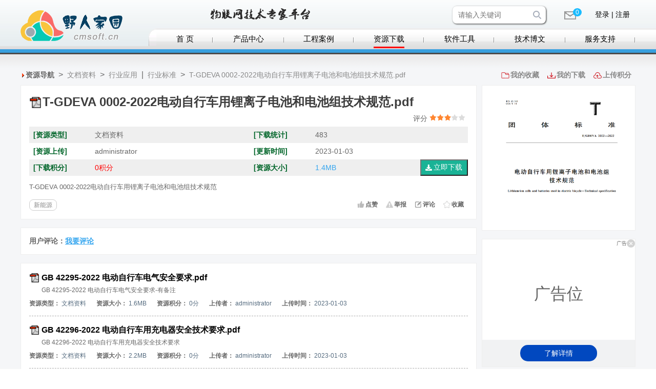

--- FILE ---
content_type: text/html;charset=UTF-8
request_url: http://www.cmsoft.cn/resource/15.html
body_size: 3693
content:
<!DOCTYPE html><HTML>
<HEAD>	
<META http-equiv=Content-Type content="text/html; charset=utf-8">
<META http-equiv="Keywords" content="野人家园,DTU,WIFI,GPRS,NBIOT,3G,4G,WIFI,TCP,UDP,485,串口服务器,蓝牙模块,嵌入式终端,通信模块,透传模块,网络调试助手,串口调试助手,铭心网络,云想物联">
<META http-equiv="Description" content="南京云想物联网科技有限公司（野人家园）Nanjing Yunxiang IoT Technology Co., Ltd，致力于移动互联网、物联网技术领域。凭借专业的本地化团队和十多年软硬件/平台一体化开发经验，通过“软/硬件产品+定制服务”的业务模式，全方位满足客户需求，为客户的持续发展打造合身的业务系统，提供强有力的信息化技术支撑。">
<link href="/static/css/cmsoft.css" rel="stylesheet" type="text/css">
<script type="text/javascript" src="/static/js/cmisc.js"></script>
<title>T-GDEVA 0002-2022电动自行车用锂离子电池和电池组技术规范.pdf-文档资料-野人家园</title>
</HEAD>
<body>
<div class="page_header">
  <div></div><div></div><div></div><div><script type="text/javascript" src="/static/js/cmsoft.js"></script><ul class="topmenu">      
       <li><a href="/">首 页</a></li>
       <li><a href="/#product_center">产品中心</a></li>
       <li><a href="/solution.html">工程案例</a></li>
       <li><a href="/resource/">资源下载</a></li>
       <li><a href="/software.html">软件工具</a></li>
       <li><a href="/resource/sort/2">技术博文</a></li>
       <li class="dropdown_support">
         <a href="/user/">服务支持</a>
         <div class="support_items">
           <a href="/feedback.html">递交工单</a>
           <a href="/contactus.html">联系我们</a>
           <a href="/aboutus.html">关于我们</a>
         </div>
       </li>
    </ul>		
  </div>	
  <div></div>
</div>
<link href="/static/css/resinfo.css" rel="stylesheet" type="text/css">
<div class="page_client">
<div class="resinfo-sortnav"><img src="/static/images/star.gif" width="10" height="10" align="absMiddle"/><strong>资源导航</strong>&gt;<a href="/resource/sort/3">文档资料</a>&gt;<a href="/resource/sort/1120">行业应用</a>|<a href="/resource/sort/4656">行业标准</a>&gt;<a>T-GDEVA 0002-2022电动自行车用锂离子电池和电池组技术规范.pdf</a>  <div><a href="/user/#myfav">我的收藏</a><a href="/user/#mydowns">我的下载</a><a href="#">上传积分</a></div>
</div> 

<div class="client_frame_top clearfix">
  <div class="client_frame_left">
  <div class="white_board">
    <div class="resinfo-caption">
      <h1 style="background-image:url(/static/icons/filetype/pdf.gif)">T-GDEVA 0002-2022电动自行车用锂离子电池和电池组技术规范.pdf</h1><span>评分 <img src="/static/images/star3.png"></span>
    </div><div class="resinfo-tbl">
  <div class="resinfo-tbl-row"><div>[资源类型]</div><div>文档资料</div><div>[下载统计]</div><div>483</div></div>
  <div class="resinfo-tbl-row">
    <div>[资源上传]</div>
      <div>administrator</div>
      <div>[更新时间]</div>
      <div>2023-01-03</div>
    </div>
    <div class="resinfo-tbl-row">
      <div>[下载积分]</div><div style="color:#FF0000">0积分</div>
      <div>[资源大小]</div><div style="color:#33A5EF">1.4MB<input type="button" value="立即下载" class="resinfo-btndownload" onclick="res_download(this,0)"></div>
    </div>
  </div><!--end of table:resinfo-tbl-->      
    <div class="resinfo-descript">T-GDEVA 0002-2022电动自行车用锂离子电池和电池组技术规范</div>  
    <ul class="resinfo-tailer"><li><a href="/resource/sort/8/新能源">新能源</a></li>      <li class="resinfo-collect"><span id="thumbsup" class="thumbsup">点赞</span><span id="accusation" class="accusation">举报</span><span class="comment-icon" id="comment1">评论</span><span id="collection" class="collection">收藏</span></li>
    </ul>
  </div><!-- end of resinfo white_board-->

  <div class="usrmark white_board"><!-- user remark -->
    <div class="usrmark-title"><strong>用户评论：</strong><strong id="comment2">我要评论</strong></div>  </div> <!-- end of user remark --> 
 
  <!-- recommend-list -->
  <div class="white_board" style="margin-top:16px;"><a href="/resource/20.html" class="resource_title" style="background-image:url(/static/icons/filetype/pdf.gif);">GB 42295-2022 电动自行车电气安全要求.pdf</a>
        <div class="resource_abstract">GB 42295-2022 电动自行车电气安全要求-有备注</div>
        <div class="resource_infobar">资源类型：<span>文档资料</span>资源大小：<span>1.6MB</span>资源积分：<span>0分</span>上传者：<span>administrator</span>上传时间：<span>2023-01-03</span></div><a href="/resource/51.html" class="resource_title" style="background-image:url(/static/icons/filetype/pdf.gif);">GB 42296-2022 电动自行车用充电器安全技术要求.pdf</a>
        <div class="resource_abstract">GB 42296-2022 电动自行车用充电器安全技术要求</div>
        <div class="resource_infobar">资源类型：<span>文档资料</span>资源大小：<span>2.2MB</span>资源积分：<span>0分</span>上传者：<span>administrator</span>上传时间：<span>2023-01-03</span></div><a href="/resource/248.html" class="resource_title" style="background-image:url(/static/icons/filetype/pdf.gif);">交通部JT/T808 2013标准协议.pdf</a>
        <div class="resource_abstract">JT/T808 2013 《道路运输车辆卫星定位系统 终端通讯协议及数据格式》
本规范是对JT/T 808-2011的补充和完善，与JT/T 808-2011 相比，除编辑性修改外主要技术变化如下：
——修改了通信连接中5.2“连接的维持”的描述；
——修改了协议分类中7.8.1“采集驾驶员身份信息数据”的流程描述；
——增加了协议分类中7.12“分包消息”的流程描述；
——修改了数据格式中，原8.4 终端注册、8.8 设置终端参数、8.12 位置信息汇报、8.23 文本信
息下发、8.28 设置圆形区域、8.36 行驶记录数据采集命令、8.37 行驶记录数据上传、8.38 行驶记录参
数下传命令、8.40 驾驶员身份信息采集上报、8.41 多媒体事件信息上传、8.42 多媒体数据上传、8.43
多媒体数据上传应答、8.46 存储多媒体数据检索应答、8.49 数据下行透传、8.50 数据上行透传等章节
的内容。</div>
        <div class="resource_infobar">资源类型：<span>文档资料</span>资源大小：<span>434KB</span>资源积分：<span>0分</span>上传者：<span>administrator</span>上传时间：<span>2018-08-01</span></div><a href="/resource/246.html" class="resource_title" style="background-image:url(/static/icons/filetype/pdf.gif);">交通部JT/T808 2019标准协议.pdf</a>
        <div class="resource_abstract">JT/T 808- 2019道路运输车辆卫星定位系统终端通信协议及数据格式1范围本标准规定了道路运输车辆卫星定位系统车载终端与监管/监控平台之间的通信协议与数据格式，包括协议基础、通信连接、消息处理、协议分类与要求及数据格式。本标准适用于道路运输车辆卫星定位系统车载终端和监管/监控平台之间的通信。2规范性引用文件下列文件对于本文件的应用是必不可少的。凡是注日期的引用文件,仅往日期的版本适用于本文件。凡是不注8期的引用文件,其最新版本(包括所有的修改单)适用于本文件。GB/T 2260中华人民共和国行政区划代码CB/T 19056 汽车行驶记录仪JT/T 697.7- -2014交通信息 基础数据元第7部分:道路运输信息基础数据元JI/T 794道路运输车辆卫星定位系统车载终端技术要求</div>
        <div class="resource_infobar">资源类型：<span>文档资料</span>资源大小：<span>3.2MB</span>资源积分：<span>0分</span>上传者：<span>administrator</span>上传时间：<span>2018-08-01</span></div><a href="/resource/257.html" class="resource_title" style="background-image:url(/static/icons/filetype/pdf.gif);">苏标-道路运输车辆主动安全智能防控系统通讯协议规范.pdf</a>
        <div class="resource_abstract">本协议是对 JT/T 808-2013 《道路运输车辆卫星定位系统  北斗兼容车载终端通讯协议技术规范》 的补充和扩展，规定了主动安全智能防控系统车载终端(以下简称终端)与监管/监控平台(以下简称平台)之间、车载终端与外设之间的通信协议，包括协议基础、消息定义及数据格式。</div>
        <div class="resource_infobar">资源类型：<span>文档资料</span>资源大小：<span>478KB</span>资源积分：<span>0分</span>上传者：<span>administrator</span>上传时间：<span>2015-08-01</span></div></div>  <!-- end of recommend-list -->   

  </div><!--end of client_frame_left-->
  <div class="client_frame_right">       <div class="white_board" style="text-align:center;margin-bottom:16px;"><img src="/uploadfiles/respic/00015.png" width="266">
       </div>     <div class="adv_box" style>
       <div>广告<a onclick="adv_close(this)"></a></div>
       <div style="font-size:32px;text-align:center;line-height:180px;">广告位</div>
       <div><a href="">了解详情</a></div>
     </div>
     <div class="adv_box" style="margin-bottom:0px;">
       <div>广告<a onclick="adv_close(this)"></a></div>
       <div style="font-size:32px;text-align:center;line-height:180px;">广告位</div>
       <div><a href="">了解详情</a></div>
     </div>
  </div><!--end of client_frame_right-->
</div>  
</div><div class="page_tailer">©版权所有: 南京云想物联网科技有限公司 &nbsp; <a href="http://beian.miit.gov.cn/">苏ICP备20013807号-1</a> &nbsp; &nbsp; <a href="/contactus.html">联系我们</a></div></body></html><script type="text/javascript" src="/static/js/resdetail.js"></script>


--- FILE ---
content_type: text/css
request_url: http://www.cmsoft.cn/static/css/cmsoft.css
body_size: 2817
content:
@charset "utf-8";

* {margin:0;padding:0;color:#666;font-family:"微软雅黑","新宋体",verdana,tahoma,helvetica;}
a {text-decoration:none;}
a:link    {color:#000000; text-decoration:none}
a:visited {color:#000000; text-decoration:none}
a:hover   {color:#FF0000; text-decoration:underline}

.input-text, .select{border:1px solid #e1e3f2;outline:0 none;height:24px;line-height:24px;color:#000;text-indent:5px;background:#f8f8f8;width:100px;}
.button {cursor:pointer;line-height:24px;height:24px;background:#fff;border:1px solid #778eae;border-radius:3px;color:#778eae;outline:0;padding:0 10px;text-align:center;}
.cancelbutton, .okbutton {cursor:pointer;line-height:24px;height:24px;text-align:center;background:#bababa;color:#fff;border:0px;padding:0px 20px;border-radius:3px;}
.okbutton {background:#ee7700;}

.bluebutton {cursor:pointer;line-height:24px;height:24px;background:#2c71b8;border:0px;border-radius:3px;color:#FFF;outline:0;padding:0 10px;text-align:center;}
.bluebutton:hover{background-color:#3ab;}

.exception {font-family:"open sans","Helvetica Neue",Helvetica,Arial,sans-serif;color:#676a6c;}
.exception h1 {font-size:170px;font-weight:100;margin-top:100px;margin-bottom:10px;text-align:center;}
.exception h3 {font-size:16px;font-weight:600;margin-top:5px;margin-bottom:10px;text-align:center;}
.exception h4 {font-size:13px;font-weight:400;color:#676a6c;text-align:center;}

.pagination {text-align:center;}
.pagination li{display:inline-block;margin:0 3px;height:24px;line-height:24px;font-size:14px;border:1px solid #ccc;}
.pagination li a{display:block;padding:0 10px;line-height:24px;font-size:14px;text-decoration:none;cursor:pointer;}
.pagination li:hover{border-color:#337AB7;}
.pagination .curpage{background-color:#337AB7;color:#FFF;padding:0 10px;}

/*********************************************************************************************/

.page_header {height:105px;min-width:1000px;display:flex;background:url(/static/images/header_bg.png) repeat-x;background-position:left bottom;}
.page_header>div:nth-child(1) {flex-grow:1;height:105px}
.page_header>div:nth-child(2) {flex:0 0 250px;height:105px;background:url(/static/images/head_logo.png) no-repeat;background-position:left 20px;}
.page_header>div:nth-child(3) {flex:0 0 15px;height:105px;background:url(/static/images/top_menu_left.png) no-repeat;background-position:left 55px;}
.page_header>div:nth-child(4) {flex:0 1 935px;height:105px;display:flex;flex-direction:column;}
.page_header>div:nth-child(5) {flex-grow:1;height:105px;background:url(/static/images/topbar_mid.png) repeat-x;background-position:left 55px;}

.page_client{min-width:1000px;padding:32px 0;background:#f5f6f8 url(/static/images/topbar_gray.png) repeat-x left top;box-sizing:border-box;-moz-box-sizing:border-box;}
.page_tailer {width:100%;min-width:1000px;height:60px;color:#dfdfdf;font-size:15px;padding-top:30px;text-align:center;background:#3B3B3B}
.page_tailer a{color:#dfdfdf;font-size:15px;}

.topmenu {display:flex;align-items:flex-start;width:100%;height:40px;background:url(/static/images/topbar_mid.png) repeat-x;list-style-type:none;}
.topmenu li{flex-grow:1;text-align:center;background:url(/static/images/mar.jpg) no-repeat right 18px;}
.topmenu a{font-size:15px;display:inline-block;vertical-align:top;padding-top:12px;height:24px;font-family:"微软雅黑";}
.topmenu a:hover {color: #FF6600;font-weight:bold;text-decoration:none;}

.topsearch {display:block;border:0px;width:180px;height:32px;background-color:#FFF;border:1px solid transparent;border-radius:8px;margin-top:12px;-moz-box-shadow:1px 1px 3px #333333;-webkit-box-shadow:1px 1px 3px #333333;box-shadow:1px 1px 3px #333333;}
.topsearch input {width:135px;height:32px;font-size:14px;border:0px;background-color:transparent;padding-left:10px;}
.topsearch button{float:right;cursor:pointer;border:0px;width:32px;height:32px;border-radius:0 8px 8px 0;background:url(/static/icons/search2.png) no-repeat center center;background-size:16px 16px;}
.topsearch button:hover{background-color:#E1E2E3;}
.topsearch:hover {border:1px solid #19BBFF;}
.topmenu-selected{border-bottom:3px solid red;}

.user-message {width:25px;height:16px;margin-left:35px;margin-top:22px;cursor:pointer;background:url("/static/images/letter.png") no-repeat left center;}
.user-message:hover{background-position:-25px center;}
.user-message label{position:relative;top:-8px;left:18px;display:inline-block;height:16px;line-height:16px;padding:0 5px;border-radius:50%;background-color:#19BBFF;font-size:12px;color:#fff;}
.user-profile {width:36px;height:36px;border-radius:50%;cursor:pointer;overflow:hidden;border:2px solid transparent;margin-top:10px;}
.user-profile:hover{border: 2px solid #19BBFF;}

/* 容器 <div> - 需要定位下拉内容 */
.dropdown_userinfo{width:36px;margin-left:30px;position:relative;}
/* 下拉内容 (默认隐藏) */
.dropdown_userinfo .user_menus{display:none;z-index:1001;position:absolute;left:-48px;background-color:#25272e;min-width:130px;box-shadow:0px 8px 16px 0px rgba(0,0,0,0.2);}
/* 下拉菜单箭头 */
.dropdown_userinfo .user_menus:before {width:0px;height:0px;border-width:6px;border-style:solid;border-color:transparent transparent #19bbff;content:"";position:absolute;top:-12px;right:56px;}
/* 下拉菜单的链接 */
.dropdown_userinfo .user_menus a{display:block;color:#CCC;cursor:pointer;font-size:14px;height:36px;line-height:36px;padding-left:40px;}
.dropdown_userinfo .user_menus a:nth-child(2){background:url(/static/icons/menu_icons_gray.png) no-repeat 20px -109px;}
.dropdown_userinfo .user_menus a:nth-child(3){background:url(/static/icons/menu_icons_gray.png) no-repeat 20px 11px;}
.dropdown_userinfo .user_menus a:hover{background-color:#555;color:#FFF;text-decoration:none;}
/* 在鼠标移上去后显示下拉菜单 */
.dropdown_userinfo:hover .user_menus{display:block;}

.dropdown_support{flex-grow:1;text-align:center;margin-bottom:5px;position:relative;}
.dropdown_support .support_items{display: none;z-index:1000;position:absolute;right:0px;background-color: #f9f9f9;min-width:160px;box-shadow:0px 8px 16px 0px rgba(0,0,0,0.2);}
.dropdown_support .support_items a{padding:12px 16px;text-decoration:none;display:block;}
.dropdown_support .support_items a:hover{background-color:#f1f1f1;}
.dropdown_support:hover .support_items{display:block;}

.login_reg {font-size:14px;text-decoration:none;color:#333;width:90px;height:32px;line-height:32px;text-align:center;margin-top:12px;margin-left:25px;border-radius:8px;}
.login_reg:hover {background-color:#D0E1F2;COLOR: #FF0000;text-decoration:none;}

.labelsbox li {display:inline-block;vertical-align:middle;height:20px;border:1px solid #ccc;border-radius:8px;margin-right:5px;}
.labelsbox li span{font-size:14px;line-height:20px;padding-left:5px;}
.labelsbox li a{display:inline-block;vertical-align:top;height:16px;width:16px;margin-left:2px;cursor:pointer;background:url(/static/icons/close_icons.png) no-repeat;}
.labelsbox li a:hover{background:url(/static/icons/close_icons.png) -16px center;}

.white_board{background:#fff;border:1px solid #eee;padding:16px;overflow:hidden;box-sizing:border-box;-moz-box-sizing:border-box;}
.clearfix::after{display: block;width:0;height:0;content:'';clear:both;visibility:hidden;}

.client_frame_top{width:1200px;margin:0px auto;}
.client_frame_left{width:890px;float:left;}
.client_frame_right{width:300px;float:right;}
.adv_box{background:#fff;border:1px solid #eee;overflow:hidden;box-sizing:border-box;-moz-box-sizing:border-box;margin-bottom:16px;}
.adv_box > div:nth-child(1) {height:16px;line-height:16px;font-size:10px;text-align:right;}
.adv_box > div:nth-child(3) {background-color:#F1F2F3;text-align:center;padding:10px 0;}
.adv_box > div:nth-child(3) a{display:block;margin:0px auto;width:150px;height:32px;line-height:32px;font-size:14px;color:#FFF;background-color:#0148BF;border-radius:15px;}
.adv_box > div:nth-child(1) a{display:inline-block;vertical-align:middle;width:16px;height:16px;cursor:pointer;background:url(/static/icons/close_icons.png) no-repeat;}
.adv_box > div:nth-child(1) a:hover{background:url(/static/icons/close_icons.png) -32px center;}

.form_check_prompter {position:absolute;line-height:32px;padding-left:16px;font-size:12px;}
.form_check_prompter:before {display:inline-block;position:relative;width:16px;height:16px;top:-2px;vertical-align:middle;content:"";}
.check_error {color:#FF0000;}
.check_error:before {background:url("/static/icons/check_icons.png") no-repeat left top;}
.check_qualified {color:#00AA00;}
.check_qualified:before {background:url("/static/icons/check_icons.png") no-repeat left -16px;}

.light-table{display:table;font-size:13px;border:1px solid #DADADA;}
.light-table>div:first-child{display:table-row;height:30px;line-height:30px;text-align:center;font-weight:bold;background-color:#F0F0F0;}
.light-table>div:first-child>div{display:table-cell;border-width:1px;border-style:solid;border-color:#FFF #DADADA #DADADA #FFF;}
.light-table>div:not(:first-child){display:table-row;height:30px;line-height:28px;text-align:center;}
.light-table>div:not(:first-child)>div{display:table-cell;border-width:1px;border-style:solid;border-color:#FFF #DADADA #DADADA #FFF;}
.light-table>div:not(:first-child)>div.caption{text-align:left;padding-left:8px;}
.light-table>div.blankrow>div{display:table-cell;border-width:0px;text-align:center;}


--- FILE ---
content_type: text/css
request_url: http://www.cmsoft.cn/static/css/resinfo.css
body_size: 1603
content:
@charset "utf-8";
.reslist-widespace li {margin-right:30px;}
.reslist-sort li{display:inline-block;margin-right:20px;}
.reslist-sort li a{font-size:14px;color:#333;line-height:28px;}
.reslist-schbox {border:1px solid #e1e3f2;height:24px;line-height:24px;font-size:14px;color:#000;text-indent:5px;background:#f8f8f8;width:140px;}
.reslist-schbox:focus {border:1px solid #399FDC;}
.reslist-schbtn {cursor:pointer;font-size:14px;height:26px;text-align:center;background-color:#bababa;color:#fff;border:0px;padding:0px 20px;}
.reslist-schbtn:hover {background-color:#399FDC;}

.resource_title {display:inline-block;vertical-align:middle;padding-left:24px;background-repeat:no-repeat;background-position:left center;background-size:20px 20px;font-size:16px;font-weight:bold;color:#3d3d3d;line-height:24px;}
.resource_infobar{padding:6px 0px 15px;margin-bottom:15px;font-size:12px;border-bottom:1px dashed #aaa;font-weight:bold;}
.resource_infobar span{font-size:12px;color:#556b7f;margin:0 20px 0 3px;font-weight:normal;}
.resource_abstract{font-size:12px;text-indent:24px;line-height:24px;color:#666;max-height:76px;overflow:hidden;text-overflow:ellipsis;}

.resinfo-sortnav {width:1200px;margin:0 auto 10px;}
.resinfo-sortnav strong{font-size:14px;margin-right:8px;}
.resinfo-sortnav a{margin:0 8px;font-size:14px;color:#888;}
.resinfo-sortnav div{float:right;}
.resinfo-sortnav div a{display:inline-block;padding-left:18px;font-weight:bold;}
.resinfo-sortnav div a:nth-child(1) {background:url(/static/images/myfav.png) no-repeat left center;background-size:16px 12px;}
.resinfo-sortnav div a:nth-child(2) {background:url(/static/images/download2.png) no-repeat left center;background-size:16px 12px;}
.resinfo-sortnav div a:nth-child(3) {background:url(/static/images/upload.png) no-repeat left center;background-size:16px 12px;}
.resinfo-caption {height:32px}
.resinfo-caption h1{display:block;float:left;padding-left:26px;background-repeat:no-repeat;background-position:left 5px;background-size:24px 24px;font-size:24px;font-weight:bold;color:#3d3d3d;line-height:32px;}
.resinfo-caption span{float:right;font-size:14px;line-height:32px;padding-right:5px;}
.resinfo-tbl{display:table;width:100%;margin-top:10px;}
.resinfo-tbl-row{display:table-row;height:32px;line-height:32px;}
.resinfo-tbl-row>div:nth-child(1) {display:table-cell;font-size:14px;color:#006529;font-weight:bold;padding-left:8px;width:120px;}
.resinfo-tbl-row>div:nth-child(2) {display:table-cell;font-size:14px;width:310px;}
.resinfo-tbl-row>div:nth-child(3) {display:table-cell;font-size:14px;color:#006529;font-weight:bold;width:120px;}
.resinfo-tbl-row>div:nth-child(4) {display:table-cell;font-size:14px;}
.resinfo-tbl-row:nth-of-type(odd) {background-color:#EFEFEF;}
.resinfo-tailer {display:block;margin-top:12px;list-style-type:none;}
.resinfo-tailer li{display:inline-block;margin-right:8px;}
.resinfo-tailer li a{display:block;border:1px solid #ccc;border-radius:8px;font-size:12px;color:#888;line-height:20px;padding:0px 8px;}
.resinfo-author {color:#888;font-size:12px;margin-left:8px;}
.resinfo-author span {color:#338;padding:0 5px;}
.resinfo-author span:first-child {display:inline-block;padding-left:16px;background:url(/static/images/user.png) no-repeat;background-size:14px 14px;}
.resinfo-descript {font-size:13px;margin-top:10px;line-height:24px;color:#666;}
.resinfo-collect {float:right;}
.resinfo-collect span{display:inline-block;padding-left:16px;margin-left:16px;font-weight:bold;font-size:12px;cursor:pointer;height:14px;line-height:14px;background-size:14px 28px;}
.resinfo-btndownload {float:right;font-size:14px;height:32px;padding-left:24px;padding-right:9px;color:#FFF;background:#1AB396 url(/static/images/download_white.png) no-repeat 8px center;background-size:13px 12px;}
.resinfo-btndownload:hover{background-color:#18A688;}
.resinfo-delmark {display:inline-block;vertical-align:middle;width:16px;height:16px;border:1px solid transparent;cursor:pointer;background:url(/static/icons/del.png) no-repeat center center;background-size:12px 12px;}
.resinfo-delmark:hover {border:1px solid #ccc;}
.thumbsup {background:url(/static/icons/thumbsup_icons.png) no-repeat left top;}
.thumbsup-active {background:url(/static/icons/thumbsup_icons.png) no-repeat left -14px;}
.collection {background:url(/static/icons/collection_icons.png) no-repeat left top;}
.collection-active {background:url(/static/icons/collection_icons.png) no-repeat left -14px;}
.accusation {background:url(/static/icons/warning_icons.png) no-repeat left top;}
.accusation-active {background:url(/static/icons/warning_icons.png) no-repeat left -14px;}
.comment-icon {background:url(/static/icons/comment_icons.png) no-repeat left -14px;}

.usrmark{margin-top:16px;}
.usrmark-title strong {font-size:14px;}
.usrmark-title strong:nth-child(2) {font-size:14px;color:#33A5EF;text-decoration:underline;cursor:pointer;}
.usrmark-header {display:flex;margin-top:8px;border:1px solid #ddd;background-color:#eee}
.usrmark-header >div:nth-child(1) {flex:1}
.usrmark-header >div:nth-child(2) {flex:1;text-align:center;}
.usrmark-header >div:nth-child(3) {flex:1;text-align:right;}
.usrmark-content {border:1px solid #ddd;padding:3px 18px;line-height:20px;font-size:12px;}
.usrmark-content strong{color:#FF8000;text-decoration:underline;}

.commentbox {padding:10px;} 
.commentbox h1{display:block;color:#FF6600;font-size:15px;font-weight:normal;white-space:nowrap;overflow:hidden;text-overflow:ellipsis;}
.commentbox select{display:block;width:100%;height:28px;font-size:14px;margin-top:10px;}
.commentbox textarea{width:100%;height:80px;font-size:14px;color:#666;margin-top:10px;}


--- FILE ---
content_type: application/javascript
request_url: http://www.cmsoft.cn/static/js/cmsoft.js
body_size: 1976
content:
;var g_userid=$.getCookie('uid'),g_username=$.getCookie('username');function genUserCenterLinker(){var a='<div style="width:100%;height:55px;display:flex;">  <div style="width:300px;height:100%;background:url(/static/images/topbar_slogan.png) no-repeat;background-position:right center;"></div>  <div style="flex-grow:1;height:100%;display:flex;justify-content:flex-end;">  <form class="topsearch" method="get" onsubmit="this.action=\'/resource/sort/8/\'+encodeURIComponent(this.elements[0].value.trim());"><input type="text" placeholder="请输入关键词"/><button onclick="this.form.submit();"></button></form><div class="user-message"><label>0</label></div>';if(g_userid&&g_username)a+='  <div class="dropdown_userinfo">    <div class="user-profile"><a href="/home/user/"><img src="/static/icons/user_big1.png" width="36" height="36"></a></div>    <div class="user_menus">      <div style="height:40px;line-height:40px;font-size:12px;text-align:center;color:#fff;border-bottom:1px solid #5a6169;border-top:1px solid #19bbff;white-space:nowrap;text-overflow:ellipsis;overflow:hidden;">'+g_username+'</div>      <a href="/user/">会员中心</a>      <a onclick="return user_logout();">退出帐号</a>    </div>  </div>';else a+='<a href="/login/" class="login_reg">登录 | 注册</a>';return a+'</div></div>'}document.write(genUserCenterLinker());function user_logout(){if(!g_userid)self.location.reload();else $.post('/login/signout',null,function(a,b){self.location.reload()});return false}function setPageTailer(){document.write('<div class="page_tailer">©版权所有: 南京云想物联网科技有限公司 &nbsp; <a href="http://www.miibeian.gov.cn">苏ICP备09080992号</a> &nbsp; &nbsp; <a href="/contactus.html">联系我们</a></div></body></html>')}function right_scroll(){var b=$.find('.client_frame_right');var c=$.find('.client_frame_top');if(b&&c){var d=c.offsetTop;b.style.position="relative";window.onscroll=function(){var a=(document.documentElement.scrollTop||document.body.scrollTop)-d;if(a<0)b.style.top='0px';else if(a>(max_offsetTop=(c.offsetHeight-b.offsetHeight)))b.style.top=max_offsetTop+'px';else b.style.top=a+'px'}}}function adv_close(a){var b=$.parent(a,'adv_box');if(b)$.remove(b)}function pagination(a,b,c,d,e,f){if(d>c){var g,page_group_tail,isfunction=(typeof a==="function");var h=(d+c-1)/c;var j='<ul class="pagination">';if(!e)e=5;if(f===undefined)f=true;if(!isNaN(b)&&b>1){if(f)j+='<li><a href="'+a+'1">首页</a></li><li><a href="'+(a+(b-1))+'">上一页</a></li>';else j+='<li><a onclick="'+a+'(1)">首页</a></li><li><a onclick="'+a+'('+(b-1)+')">上一页</a></li>';g=(b-1-((b-1)%e))+1}else{g=b=1}page_group_tail=g+e-1;if(page_group_tail>h)page_group_tail=h;for(var i=g;i<=page_group_tail;i++){if(i==b)j+='<li class="curpage">'+i+'</li>';else if(f)j+='<li><a href="'+(a+i)+'">'+i+'</a></li>';else j+='<li><a onclick="'+a+'('+i+')">'+i+'</a></li>'}if(b<h){if(f)j+='<li><a href="'+(a+(b+1))+'">下一页</a></li><li><a href="'+(a+h)+'">尾页</a></li>';else j+='<li><a onclick="'+a+'('+(b+1)+')">下一页</a></li><li><a onclick="'+a+'('+h+')">尾页</a></li>'}j+='</ul>';return j}else return''}Cmsoft={checkPassword:function(a){var b=(a=='')?0:a.length;if(b==0)return'请填写密码';else if(b<6||b>20)return'密码长度6-20位';else if(/\s+/.test(a))return'密码不能包含空格';else if(!(/[A-Za-z].*[0-9]|[0-9].*[A-Za-z]|[0-9].*[\`\~\!\@\#\$\%\^\&\*\(\)\-\_\=\+\\\|\[\{\}\]\;\:\'\"\,\<\.\>\/\?]|[\`\~\!\@\#\$\%\^\&\*\(\)\-\_\=\+\\\|\[\{\}\]\;\:\'\"\,\<\.\>\/\?].*[0-9]|[A-Za-z].*[\`\~\!\@\#\$\%\^\&\*\(\)\-\_\=\+\\\|\[\{\}\]\;\:\'\"\,\<\.\>\/\?]|[\`\~\!\@\#\$\%\^\&\*\(\)\-\_\=\+\\\|\[\{\}\]\;\:\'\"\,\<\.\>\/\?].*[A-Za-z]/.test(a)))return'密码必须包含数字、英文、符号中的至少两种';else return''},topmenu_select:function(a){var b=$.find('.topmenu');if(b&&(b=b.children[a])&&(b=$.find('a',b)))$.addClass(b,'topmenu-selected')}};;

--- FILE ---
content_type: application/javascript
request_url: http://www.cmsoft.cn/static/js/resdetail.js
body_size: 1804
content:
$(function(){
function toggleCollectStates(elem,index){
	if(!g_userid)return($.alert('请先登录'));
	var classname=elem.getAttribute("class");
	var value=classname.indexOf("-active")>0?0:1;
  
	$.post('collect_set',{resid:$.action(),index:index,value:value},function(data,status){
	  if(status=="success"){
		if(data.errno===0){
		  if(value)classname+='-active';
		  else classname=classname.substr(0,classname.length-7);  
		  elem.setAttribute("class",classname);
		}
		else $.alert(data.errmsg);           
	  }
	  else alert(" 网络异常，请稍后再试！ ");  
	});
}

function submit_comment(){
	var myform=$.find('.commentbox');
	var vote=myform.vote.value;
	if(vote===""){myform.vote.focus();return $.toast('请打分');}
	var remark=myform.remark.value.trim();
	if(!remark){myform.remark.focus();return $.toast('请填写评论');}
	$.post('comment_addsave',{resid:$.action(),vote:vote,remark:remark},function(data,status){
	  if(status=="success"){
		if(data.errno===0){
		  $.dialog('close');
		  $.alert('评论发布成功!',function(){self.location.reload();});
		}
		else $.alert(data.errmsg);           
	  }
	  else alert(" 网络异常，请稍后再试！ "); 
	});   
}
	
window.delete_comment=function(id){
  $.confirm("确定删除这条评论？",function(){
	$.post('comment_delete',{id:id},function(data,status){
	  if(status=="success"){
		if(data.errno===0)$.alert('评论删除成功!',function(){self.location.reload();});
		else $.alert(data.errmsg);           
	  }
	  else alert(" 网络异常，请稍后再试！ "); 
	});   
  })
};
  
right_scroll();
if($.find('.resinfo-tbl'))Cmsoft.topmenu_select(3);
else if($.find('.resinfo-author'))Cmsoft.topmenu_select(5);

$(window).bind('resize',function(){
    var $client=$('.page_client');
    var newClientHeight=$(window).height()-$client.top()-$('.page_tailer').height();
    if(newClientHeight>$client.height())$client.height(newClientHeight);
}).trigger('resize');

$.find('#collection').onclick=function(){toggleCollectStates(this,0);};
$.find('#thumbsup').onclick=function(){toggleCollectStates(this,1);};
$.find('#accusation').onclick=function(){toggleCollectStates(this,2);};

$.find('#comment1').onclick=$.find('#comment2').onclick=function(){
  if(!g_userid) return($.alert('请先登录'));
  else{
	var commentwrap=window.commentwrap;
	if(!commentwrap) window.commentwrap=commentwrap='<form class="commentbox"><h1>'+($.find(".resinfo-caption h1").innerHTML)+'</h1><select name="vote"><option value="">请选择资源评分...</option><option value="0">【垃圾】☆☆☆☆☆</option><option value="1">【勉强】★☆☆☆☆</option><option value="2">【般般】★★☆☆☆</option><option value="3">【良好】★★★☆☆</option><option value="4">【出色】★★★★☆</option><option value="5">【优秀】★★★★★</option></select><textarea name="remark" maxlength="200" placeholder="请填写评论或意见..."></textarea></form>';
	$.dialog({title:"资源评论",content:commentwrap,width:300,modal:true,buttons:[{text:"确认",handler:submit_comment},{text:"取消",handler:function(){return false;}}]});
  } 
};

window.res_download=function(downbtn,score){
  var resid=$.action();
  var resurl="/resource/download/"+resid;
  downbtn.setAttribute("disabled",true);
  setTimeout(function(){downbtn.removeAttribute("disabled");},3000);//防止频繁点击
  //由于window.open弹窗必须有使用SSL证书，否则会被浏览器拦截，所以这里要加以判断，如果当前弹出的网址是HTTP就要切换成HTTPS
  if(document.location.protocol=='http:'){
    resurl='https://'+document.location.host+resurl;
  }
  if(score && score>0){
	if(!g_userid) return($.alert('请先登录'));
	else $.post('check_download',{resid:resid},function(data,status){
	  if(status=="success"){
		if(data.errno===0) $.confirm(data.errmsg?data.errmsg:'本次下载不消耗积分，立即下载资源？',function(){this.window.open(resurl);});
		else $.alert(data.errmsg);           
	  }
	  else alert(" 网络异常，请稍后再试！ ");  
	});
  }
  else{
    this.window.open(resurl);
  }
}
///////////////////////////////////////////////////////
});


--- FILE ---
content_type: application/javascript
request_url: http://www.cmsoft.cn/static/js/cmisc.js
body_size: 14651
content:
;(function(K){var L=K.document;var M=function(a,b){return new M.instance(a,b)};const CMISC_CONFIGS={module_default:"home",controller_default:"index",action_default:"index"};M.instance=function(a,b){if(!a)return this;else if(typeof a==="string"){var c,e;if(a[0]=='<'&&a[a.length-1]=='>'){var d=L.createElement("div");d.innerHTML=a;c=d.children}else{c=(b||L).querySelectorAll(a)}e=this.length=c.length;for(var i=0;i<e;i++)this[i]=c[i]}else if(a.nodeType||a instanceof Node||a==K){this[0]=a;this.length=1}else if(Array.isArray(a)||a instanceof NodeList){var e=this.length=a.length;for(var i=0;i<e;i++)this[i]=a[i]}else if(typeof(a)=='function'){L.addEventListener('DOMContentLoaded',function(){L.removeEventListener('DOMContentLoaded',arguments.callee,false);return a(M)},false)}return this};M.fn=M.instance.prototype={constructor:M,length:0,each:function(a){for(var i=0,c=this.length;i<c;i++)if(a.call(this[i])===false)break;return this},collect:function(a){var c=this.length;if(c==1)return a.call(this[0]);else if(c>1){var b=[];for(var i=0;i<c;i++)b.push(a.call(this[i]));return b}else return undefined},first:function(){return this.eq(0)},last:function(){return this.eq(this.length-1)},eq:function(){var a,nodeList=[];for(var i=0,len=arguments.length;i<len;i++){a=arguments[i];if(a>=0&&a<this.length)nodeList.push(this[a])}return M(nodeList)},find:function(b){if(b){var c=[];this.each(function(){var a=this.querySelectorAll(b);for(var i=0,len=a.length;i<len;i++)c.push(a[i])});return M(c)}else return this.children()},children:function(a){if(a)return this.find(a);else{var b=[];this.each(function(){for(var i=0,kids=this.children,len=kids.length;i<len;i++)b.push(kids[i])});return M(b)}},parent:function(a){return M(this.collect(function(){return a?M.parent(this,a):this.parentNode}))},left:function(){if(this.length)return this[0].offsetLeft},top:function(){if(this.length)return this[0].offsetTop},width:function(){var a=this[0];if(arguments.length){if(a)a.style.setProperty('width',arguments[0]+'px');return this}else return(a==K)?K.innerWidth:(a&&a.offsetWidth)},height:function(){var a=this[0];if(arguments.length){if(a)a.style.setProperty('height',arguments[0]+'px');return this}else return(a==K)?K.innerHeight:(a&&a.offsetHeight)},offset:function(){if(this.length){var a=this[0],hideStyle;if(M.isHidden(a)){hideStyle=[a.style.visibility,a.style.display];a.style.visibility='hidden';a.style.display='block'}var b={left:a.offsetLeft,top:a.offsetTop,width:a.offsetWidth,height:a.offsetHeight};if(hideStyle){a.style.visibility=hideStyle[0];a.style.display=hideStyle[1]}return b}}};M.extend=M.fn.extend=function(){if(!Object.assign)Object.assign=function(a){if(a){a=Object(a);for(var i=1;i<arguments.length;i++){var b=arguments[i];if(b){var c=Object.keys(b=Object(b));for(var d=0,len=c.length;d<len;d++){var e=c[d];var f=Object.getOwnPropertyDescriptor(b,e);if(f&&f.enumerable){a[e]=b[e]}}}}}return a};if(arguments.length==1)return Object.assign(this,arguments[0]);else return Object.assign.apply(this,arguments)};M.fn.datagrid=function(x){var y=30,TitlebarHeight=25,PaginationbarHeight=30,RowNumberWidth=30,RowCheckboxWidth=28,RowTailWidth=18;var z=typeof(x);if(!M.datagrid){M.datagrid={};$(K).bind('resize',function(){var a=L.querySelectorAll('.datagrid');for(var i=a.length-1;i>=0;i--)M.datagrid.resize(a[i])});M.datagrid.resize=function(a,b){var c=a.children[0].children[1];var d=a.children[0].children[2];var e=d.children[0];var f=c.rows[0].cells;var g=f.length-1;var h=a.headerColums;var j=a.areaWidth!=a.clientWidth;if(j){var k,colWidth,carry=0,col=0,i=0;a.areaWidth=a.clientWidth;k=a.areaWidth-h.fixedwidth;if(x.rownumbers)f[col++].width=RowNumberWidth;if(x.checkboxes)f[col++].width=RowCheckboxWidth;while(col<g){if(h[i].ratio){var l=k*h[i].ratio+carry;h[i].width=colWidth=Math.floor(l);carry=l-colWidth}else colWidth=h[i].width;f[col].width=colWidth;i++;col++}c.width=a.areaWidth;h.bodyTableWidth=a.areaWidth-RowTailWidth-Math.round(carry)}if(e&&(j||b)){var i=0,col=0,bodyCells=e.rows[0].cells;if(x.rownumbers)bodyCells[col++].width=RowNumberWidth;if(x.checkboxes)bodyCells[col++].width=RowCheckboxWidth;while(col<g)bodyCells[col++].width=h[i++].width;e.width=h.bodyTableWidth}if(a.areaHeight!=a.clientHeight){a.areaHeight=a.clientHeight;var m=a.areaHeight-TitlebarHeight;if(x.pagination)m-=PaginationbarHeight;if(x.toolbar&&x.toolbar.length)m-=y;d.style.height=(m-4)+'px'}};M.datagrid.loadData=function(t,u){var v=t.querySelector('#loadmask');var w=x.queryParams?x.queryParams:(x.queryParams={});v.style.display='';if(u){if(u.sortName)w.sort=u.sortName;if(u.sortOrder)w.order=u.sortOrder;if(u.pageNumber)w.page=u.pageNumber;if(u.pageSize)w.rows=u.pageSize}if(x.onBeforeLoad)x.onBeforeLoad();M.post(x.url,w,function(a,b){if(b=='success'){var c=parseInt(w.page);var d=parseInt(w.rows);var e,rowCount=Array.isArray(a.rows)?a.rows.length:0;var f=t.children[0].children[2];t.totalPages=(a.total&&d)?Math.ceil(a.total/d):0;if(c<1)c=1;else if(c>t.totalPages)c=t.totalPages;t.currentPage=c;if(rowCount>0){var g='<table>';var h=x.rownumbers;var j=x.checkboxes;var k=(j&&j.singleSelect)?'radio':'checkbox';e=(c-1)*d+1;for(var l=0;l<rowCount;l++){var m=a.rows[l];m.index=l;g+='<tr>';if(h)g+='<th class="datagrid-rownumber">'+(e+l)+'</th>';if(j)g+='<td align="center"><input type="'+k+'" name="'+j.field+'" value="'+m[j.field]+'" data-row="'+l+'"></td>';for(var n=0,headerColums=t.headerColums,totalColumn=headerColums.length;n<totalColumn;n++){var o=headerColums[n];var p=x.columns[o.index];var q=m[p.field];if(p.formatter)q=p.formatter(q,m,l);if(q===undefined)q='';g+='<td align="'+o.align+'">'+q+'</td>'}g+='</tr>'}g+='</table>';f.innerHTML=g;M.datagrid.resize(t,true);if(j){var r=t.form;for(var i=0,len=r.length,elem=r[0];i<len;elem=r[++i]){if(elem.name==j.field){elem.datagrid=t;elem.onchange=j.singleSelect?M.datagrid.radioboxToggle:M.datagrid.checkboxToggle}}t.radioSelected=null}}else{e=0;f.innerHTML='<br><br><p align="center">'+(x.emptyMsg||'抱歉，没有查询结果')+'</p>'}if(x.pagination){for(var i=0,pageSizeOptions=t.form.pageSize.options,options_len=pageSizeOptions.length;i<options_len;i++){var s=pageSizeOptions[i].value;if(d==s){t.form.pageSize.selectedIndex=i;break}else if(d<s){t.form.pageSize.insertBefore(new Option(d,d),pageSizeOptions[i]);t.form.pageSize.selectedIndex=i;break}}if(i==options_len){t.form.pageSize.add(new Option(d,d));t.form.pageSize.selectedIndex=i}t.form.pageNumber.value=c;t.querySelector('#totalpages').innerHTML=t.totalPages;t.querySelector('#pageinfo').innerHTML=rowCount>0?('当前显示第 '+e+' - '+(e+rowCount-1)+' 条记录 共 '+a.total+' 条记录'):'No records found';if(c>1){if(t.form.first.disabled){t.form.first.disabled=false;t.form.prev.disabled=false;M.removeClass(t.form.first,'linkbutton-disabled');M.removeClass(t.form.prev,'linkbutton-disabled')}}else if(!t.form.first.disabled){t.form.first.disabled=true;t.form.prev.disabled=true;M.addClass(t.form.first,'linkbutton-disabled');M.addClass(t.form.prev,'linkbutton-disabled')}if(c<t.totalPages){if(t.form.last.disabled){t.form.last.disabled=false;t.form.next.disabled=false;M.removeClass(t.form.last,'linkbutton-disabled');M.removeClass(t.form.next,'linkbutton-disabled')}}else if(!t.form.last.disabled){t.form.last.disabled=true;t.form.next.disabled=true;M.addClass(t.form.last,'linkbutton-disabled');M.addClass(t.form.next,'linkbutton-disabled')}}t.rowsdata=a.rows;if(x.onLoadSuccess)x.onLoadSuccess(a.rows)}else if(x.onLoadError)x.onLoadError();setTimeout("loadmask.style.display='none';",150)})};M.datagrid.checkboxToggle=function(){this.parentNode.parentNode.style.backgroundColor=(this.checked)?'#ffe48d':'';this.datagrid.rowsdata[this.getAttribute('data-row')].checked=this.checked};M.datagrid.radioboxToggle=function(){var a=this.datagrid,oldsel=a.radioSelected;if(oldsel){oldsel.parentNode.parentNode.style.backgroundColor='';a.rowsdata[oldsel.getAttribute('data-row')].checked=false}this.parentNode.parentNode.style.backgroundColor='#ffe48d';a.rowsdata[this.getAttribute('data-row')].checked=true;a.radioSelected=this};M.datagrid.clickSortColumn=function(){var a=this.parentNode.cells;var b=this.parentNode.parentNode.parentNode.parentNode.parentNode;var c=this.getAttribute("class");if(c=="column_sort_asc"){this.setAttribute("class","column_sort_desc");M.datagrid.loadData(b,{sortOrder:"desc",pageNumber:1})}else if(c=="column_sort_desc"){this.setAttribute("class","column_sort_asc");M.datagrid.loadData(b,{sortOrder:"asc",pageNumber:1})}else{var d,sort_order=(x.queryParams.order=='desc')?'desc':'asc';for(var e=0,len=a.length;e<len;e++){var f=a[e];if(f.getAttribute("class"))f.setAttribute("class","");if(f==this){var g=e;if(x.rownumbers)g--;if(x.checkboxes)g--;d=x.columns[b.headerColums[g].index].field}}this.setAttribute("class","column_sort_"+sort_order);M.datagrid.loadData(b,{sortName:d,sortOrder:sort_order,pageNumber:1})}}}if(z=='string'){if(x=='resize')this.each(function(){M.datagrid.resize(this)});else if(x=='load')this.each(function(){M.datagrid.loadData(this,{pageNumber:1})});else if(x=='reload')this.each(function(){M.datagrid.loadData(this)});else if(x=='getSelected'){if(this.length){var A=this[0],checkboxes=A.params.checkboxes;if(checkboxes){if(checkboxes.singleSelect){return A.radioSelected?A.rowsdata[A.radioSelected.getAttribute('data-row')]:null}else{var B=A.rowsdata;for(var i=0,count=B.length,row=B[0];i<count;row=B[++i]){if(row.checked)return row}}}}return null}else if(x=='getSelections'){if(this.length){var A=this[0],checkboxes=A.params.checkboxes;if(checkboxes){if(checkboxes.singleSelect){return A.radioSelected?[A.rowsdata[A.radioSelected.getAttribute('data-row')]]:[]}else{var C=new Array(),B=A.rowsdata;for(var i=0,count=B.length,row=B[0];i<count;row=B[++i]){if(row.checked)C.push(row)}return C}}}return[]}else return null}else if(x&&z=='object'){var D=0,headerColums=new Array(),linkButtons=new Array(),fixedwidth=RowTailWidth;var E='<form style="margin:0px" onsubmit="return false;"><div style="background-color:#F4F4F4;">';if(x.toolbar&&x.toolbar.length){E+='<div style="padding:3px 3px;height:'+y+'px;line-height:'+(y-6)+'px;box-sizing:border-box;-moz-box-sizing:border-box;">';for(var i=0,len=x.toolbar.length;i<len;i++){var F=x.toolbar[i];E+='<div style="float:'+(F.align=='right'?'right':'left')+';">';if(F.iconcls||F.text){if(F.text===undefined)F.text='';if(F.text[0]=='<')E+=F.text;else{if(!F.id)F.id='linkbtn_top_'+i;linkButtons.push(F);E+='<input type="button" value="'+F.text+'" id="'+F.id+'" name="'+F.id+'">'}}else E+='<span class="datagrid-toobar-separator"'+(F.id?' id="'+F.id+'"></span>':'></span>');E+='</div>'}E+='</div>'}E+='</div><table class="datagrid-titlebar" height="'+TitlebarHeight+'"><tr>';if(x.rownumbers){E+='<th class="datagrid-rownumber"></th>';fixedwidth+=RowNumberWidth}if(x.checkboxes){if(x.checkboxes.singleSelect)E+='<td></td>';else E+='<td align="center"><input type="checkbox" name="checkboxes_toggle"></td>';fixedwidth+=RowCheckboxWidth}for(var i=0,cols=x.columns.length;i<cols;i++){var F=x.columns[i];if(!F.hidden){var G=F.width,align=F.align;if(align!='center'&&align!='right'&&align!='left')align='left';if(isNaN(G)||G<=0){G=(G+'').match(/^(\d+)px$/);if(G){G=parseInt(G[1]);fixedwidth+=G}else{D+=1;G=-1}}else{D+=G;G=-G}headerColums.push({index:i,width:G,align:align})}}for(var i=0,cols=headerColums.length;i<cols;i++){var H=headerColums[i],colwidth=H.width;var I=x.columns[H.index];var J;if(colwidth<0)H.ratio=-colwidth/D;if(I.sortable){J=' onclick="Cmisc.datagrid.clickSortColumn.call(this)"';if(I.field==x.sortName){J+=' class="column_sort_'+((x.sortOrder=='desc')?x.sortOrder:'asc')+'"'}}else J='';E+='<td align="'+H.align+'"'+J+'>'+I.title+'</td>'}headerColums['fixedwidth']=fixedwidth;E+='<th></th></tr></table><div class="datagrid-body"></div>';if(x.pagination){E+='<div style="height:'+PaginationbarHeight+'px;border-top:1px solid #ddd;padding:3px 2px;box-sizing:border-box;-moz-box-sizing:border-box;">        <select name="pageSize" style="display:inline-block;vertical-align:top;margin:2px 6px;height:20px;border:1px solid #95B8E7;"><option value="10">10</option value="20"><option>20</option><option value="30">30</option><option value="40">40</option><option value="50">50</option></select><span         class="datagrid-toobar-separator"></span><input type="button" name="first"><input type="button" name="prev"><span class="datagrid-toobar-separator"></span><div         style="padding:0px 5px;display:inline-block;vertical-align:top">第<input name="pageNumber" style="margin:2px 2px;width:2em;height:20px;text-align:center;border:1px solid #95B8E7;" type="text" value="1">页 &nbsp;共<span id="totalpages">0</span>页</div><span         class="datagrid-toobar-separator"></span><input type="button" name="next"><input type="button" name="last"><span class="datagrid-toobar-separator"></span><input type="button" name="reload">';if(x.pagination_toolbar&&x.pagination_toolbar.length){E+='<span class="datagrid-toobar-separator"></span>';for(var i=0,len=x.pagination_toolbar.length;i<len;i++){var F=x.pagination_toolbar[i];if(F.iconcls||F.text){if(F.text===undefined)F.text='';if(F.text[0]=='<')E+=F.text;else{if(!F.id)F.id='linkbtn_bot_'+i;linkButtons.push(F);E+='<input type="button" value="'+F.text+'" id="'+F.id+'" name="'+F.id+'">'}}else E+='<span class="datagrid-toobar-separator"'+(F.id?' id="'+F.id+'"></span>':'></span>')}}E+='<div id="pageinfo" style="text-align:right;line-height:24px;padding-right:10px;float:right">当前显示 0 条记录</div>      </div>'};E+='</form><div id="loadmask" style="display:none;position:absolute;left:0px;top:0px;width:100%;height:100%;z-index:9999;background-color:#333;opacity:0.5;"><div style="width:200px;height:50px;line-height:50px;margin:20% auto;text-align:center;border:3px solid #95B8E7;background:#ffffff url(\'/static/icons/loading.gif\') no-repeat scroll 5px center;font-size:12px;color:#000;opacity:1;">Processing, please wait ...</div></div>';this.each(function(){var b=this;this.headerColums=headerColums;this.innerHTML=E;this.params=x;M.addClass(this,'datagrid');var c=b.form=this.children[0];if(x.pagination){M.linkbutton(c.first,{iconcls:'icon-pagination-first',flat:true,onclick:function(){M.datagrid.loadData(b,{pageNumber:1})}});M.linkbutton(c.prev,{iconcls:'icon-pagination-prev',flat:true,onclick:function(){M.datagrid.loadData(b,{pageNumber:b.currentPage-1})}});M.linkbutton(c.next,{iconcls:'icon-pagination-next',flat:true,onclick:function(){M.datagrid.loadData(b,{pageNumber:b.currentPage+1})}});M.linkbutton(c.last,{iconcls:'icon-pagination-last',flat:true,onclick:function(){M.datagrid.loadData(b,{pageNumber:b.totalPages})}});M.linkbutton(c.reload,{iconcls:'icon-pagination-reload',flat:true,onclick:function(){M.datagrid.loadData(b)}});c.pageSize.onchange=function(){M.datagrid.loadData(b,{pageSize:this.value})};c.pageNumber.onkeydown=function(){if(K.event.keyCode==13){if(!isNaN(this.value)&&this.value>0&&this.value<=b.totalPages)M.datagrid.loadData(b,{pageNumber:this.value});else this.value=b.currentPage;return false}};b.currentPage=0;b.totalPages=0}if(x.checkboxes&&!x.checkboxes.singleSelect){c.checkboxes_toggle.onclick=function(){for(var a=this.checked,i=0,len=c.length,elem=c[0];i<len;elem=c[++i]){if(elem.type=="checkbox"&&elem.checked!=a){elem.checked=a;M.datagrid.checkboxToggle.call(elem)}}}};if(linkButtons.length){for(var i=0,len=linkButtons.length;i<len;i++){var d=linkButtons[i];M.linkbutton(c.elements[linkButtons[i].id],{iconcls:d.iconcls,flat:(d.flat!==false),onclick:d.handler})}}M.datagrid.loadData(this,{pageNumber:x.pageNumber,pageSize:x.pageSize,sortName:x.sortName,sortOrder:x.sortOrder})});M.trigger(K,'resize')}return this};M.fn.extend({hide:function(){return this.each(function(){this.style.display="none"})},show:function(a){return this.each(function(){this.style.display=a?a:"block"})},toggle:function(a){return this.each(function(){this.style.setProperty('display',(a===undefined)?(M.isHidden(this)?'block':'none'):a)})},text:function(a){if(a!=undefined)return this.each(function(){this.innerText=a});else if(this.length)return this[0].innerText||this[0].textContent},html:function(a){if(a!=undefined)return this.each(function(){this.innerHTML=a});else if(this.length)return this[0].innerHTML},outHtml:function(a){if(a!=undefined)return this.each(function(){this.outerHTML=a});else if(this.length)return this[0].outerHTML},val:function(a){if(a!=undefined)return this.each(function(){this.value=a});else if(this.length)return this[0].value},css:function(a,b,c){if(typeof(a)==='object'){for(var i in a){this.each(function(){this.style.setProperty(i,a[i])})}return this}else if(b!=undefined)return this.each(function(){this.style.setProperty(a,b,c||'')});else if(this.length){var d=this[0];return d.style.getPropertyValue(a)||(d.currentStyle&&d.currentStyle[a])||K.getComputedStyle(d)[a]}},prop:function(a,b){if(typeof(a)==='object'){for(var i in a){this.each(function(){this[i]=a[i]})}return this}else if(b!=undefined){return this.each(function(){this[a]=b})}else if(this.length)return this[0][a]},data:function(a,b){if(typeof(a)==='object'){for(var i in a){this.each(function(){this.setAttribute('data-'+i,a[i])})}return this}else if(b!=undefined)return this.each(function(){this.setAttribute('data-'+a,b)});else if(this.length)return this[0].getAttribute('data-'+a)},attr:function(a,b){if(typeof(a)==='object'){for(var i in a){this.each(function(){this.setAttribute(i,a[i])})}return this}else if(b!=undefined)return this.each(function(){this.setAttribute(a,b)});else if(this.length)return this[0].getAttribute(a)},removeAttr:function(a){return this.each(function(){this.removeAttribute(a)})},remove:function(){return this.each(function(){if(this.remove)this.remove();else this.parentNode.removeChild(this)})},appendTo:function(a){if(this.length&&a){var b=typeof(a);if(b=='object'){if(a[0])a=a[0];if(a&&a.nodeType){this.each(function(){a.appendChild(this)})}}else if(a=='body'){if(this.length==1)L.body.appendChild(this[0]);else this.each(function(){L.body.appendChild(this)})}else if(b=='string'){var c=L.querySelectorAll(selector);if(c.length)this.each(function(){c[0].appendChild(this)})}}return this},append:function(a){if(a&&this.length>0){if(typeof(a)=='string')this.each(function(){this.insertAdjacentHTML('beforeend',a)});else{if(!a.nodeType&&a[0])a=a[0];if(a.nodeType)this[0].appendChild(a)}}return this},prepend:function(a){if(a&&this.length>0){if(typeof(a)=='string')this.each(function(){this.insertAdjacentHTML('afterbegin',a)});else{if(!a.nodeType&&a[0])a=a[0];if(a.nodeType){var b=this[0].firstChild;if(b)this[0].insertBefore(a,b);else this[0].appendChild(a)}}}return this},hasClass:function(a){return this.length&&M.hasClass(this[0],a)},addClass:function(a){return this.each(function(){M.addClass(this,a)})},removeClass:function(a){return this.each(function(){M.removeClass(this,a)})},on:function(c,d,f,g){var h;if(typeof d==='function'){g=f;f=d;d=undefined}if(!c||!f){M.error('事件绑定失败,原因: 参数中缺失事件类型');return this}if(d){h=function(e){var a=e.target;while(a!==this){if([].indexOf.call(this.querySelectorAll(d),a)!==-1){if(f.apply(a,arguments)===false){event.preventDefault();event.stopPropagation()}break}a=a.parentNode}}}else{h=function(){if(f.apply(this,arguments)===false){event.preventDefault();event.stopPropagation()}}}for(var i=0,len=(c=c.split(" ")).length;i<len;i++){var j=c[i].trim();if(j)this.each(function(){var a=this,cmiscEvent=a.cmiscEvent;if(!cmiscEvent||!Array.isArray(cmiscEvent))cmiscEvent=a.cmiscEvent=[];else{for(var i=cmiscEvent.length-1;i>=0;i--){var b=cmiscEvent[i];if(b.event==j&&b.selector==d&&f==b.callback)return}}cmiscEvent.push({event:j,selector:d,callback:f,regcallback:h,useCapture:g});a.addEventListener(j,h,g||false)})}return this},off:function(c,d,e){if(c){for(var i=0,len=(c=c.split(" ")).length;i<len;i++){var f=c[i].trim();if(f)this.each(function(){var a=this,cmiscEvent=a.cmiscEvent;if(cmiscEvent&&Array.isArray(cmiscEvent)){for(var i=cmiscEvent.length-1;i>=0;i--){var b=cmiscEvent[i];if(b.event==f&&b.selector==d&&(!e||e==b.callback)){a.removeEventListener(f,b.regcallback);cmiscEvent.splice(i,1)}}}})}}return this},bind:function(a,b,c){return this.on(a,undefined,b,c)},unbind:function(a,b){return this.off(a,undefined,b)},trigger:function(a){return this.each(function(){M.trigger(this,a)})},click:function(a){if(typeof(a)=="function"){var b=function(){if(a.apply(this,arguments)===false){event.preventDefault();event.stopPropagation()}};return this.each(function(){this.addEventListener("click",b)})}else return this.each(function(){this.dispatchEvent(new Event('click'))})},dialog:function(a){if(a&&this.length>0){if(typeof(a)=='string')a={action:a,param:arguments[1]};a.content=this[0];M.dialog(a)}return this},fade:function(a,b,c,d){if(this.length>0&&!isNaN(b)&&!isNaN(c)){if(typeof(b)!='number')b=parseFloat(b);if(typeof(c)!='number')c=parseFloat(c);if(b!=c){var e=this;if(!a||isNaN(a)||a<=0)a=1000;var f=10,distance=c-b;var g=distance*1000/(a*f);var h=Math.round(distance/g);var i=setInterval(function(){if(h>1)b+=g;else b=c;e.each(function(){this.style.opacity=b});if(--h<=0){clearInterval(i);if(d)d.call(e)}},1000/f)}}return this},fadeIn:function(a,b){if(this.length>0){var c,node=this[0];c=node.style.opacity;if(c===""||c>=1)return this;this.fade(a,c,1,b)}return this},fadeOut:function(a,b){if(this.length>0){var c,node=this[0];c=node.style.opacity;if(c===""||isNaN(c))c=1;if(c>0)this.fade(a,c,0,function(){if(b)b()})}return this},linkbutton:function(a){if(this.length>0)M.linkbutton(this,a);return this},dummy_tail:null});M.extend({error:function(a){throw new Error(a);},noop:function(){},assert:function(a,b){this.toast(a);return b},isArray:Array.isArray,isHidden:function(a){return a.offsetParent===null},trim:function(a){return(a==null)?'':(a+'').replace(/^[\s\uFEFF\xA0]+|[\s\uFEFF\xA0]+$/g,"")},regNameSpace:function(){var a=arguments,ao=null,nameSpaces;for(var i=0;i<a.length;i=i+1){nameSpaces=a[i].split(".");ao=K;for(var j=0;j<nameSpaces.length;j=j+1){ao[nameSpaces[j]]=ao[nameSpaces[j]]||{};ao=ao[nameSpaces[j]]}}return ao},getArg:function(a,b){if(!b)b=K.location.search;if(a){var c=a.toLowerCase()+"=";var d=b.toLowerCase();var e=d.indexOf("?"+c);if(e<0)e=d.indexOf("&"+c);if(e>=0){var f=e+a.length+2;var g=b.indexOf("&",f);if(g==-1)g=b.length;return b.substring(f,g)}}return""},getArgs:function(){var a=location.search.substring(1);var b=new Object();var c=a.split("&");for(var i=0;i<c.length;i++){var d=c[i].indexOf('=');if(d==-1)continue;var e=c[i].substring(0,d);var f=c[i].substring(d+1);b[e]=f}return b},delHtmlTag:function(a){return(a)?a.replace(/<[^>]+>/g,""):''},action:function(){var a=self.location.pathname;var b=a.lastIndexOf('/');if(b>=0){if((name=a.substring(b+1))){name=name.toLowerCase();if((b=name.lastIndexOf('.html'))>=0){name=name.substring(0,b)}return name}}return CMISC_CONFIGS.action_default},action_url:function(a){var b,pos2,module_url,controller_url;var c=self.location.pathname;if((b=c.indexOf('/',1))>0){module_url=c.substring(0,b++);if((pos2=c.indexOf('/',b))>0)controller_url=c.substring(0,pos2);else if(c.length>b&&c.indexOf('.',b)<0)controller_url=c;else controller_url=module_url+'/'+CMISC_CONFIGS.controller_default}else{module_url='/'+CMISC_CONFIGS.module_default;controller_url=module_url+'/'+CMISC_CONFIGS.controller_default}if(!a)return controller_url;else if(a[0]=='?')return controller_url+a;else{if((b=a.indexOf('/'))<0)return controller_url+'/'+a;else if(b>0)return module_url+'/'+a;else return module_url+a}},setCookie:function(a,b,c,d){var e=a+"="+encodeURIComponent(b);if(c)e+="; path="+c;if(d)e+="; expires="+d.toGMTString();L.cookie=e},getCookie:function(a){var b=0,mycookie=L.cookie;if(mycookie){a=a+'=';while((b=mycookie.indexOf(a,b))>=0){if(b==0||mycookie[b-1]==' '){b+=a.length;var c=mycookie.indexOf(';',b);if(c>0)return decodeURIComponent(mycookie.substring(b,c));else return decodeURIComponent(mycookie.substring(b))}else b++}}},ip_itoa:function(a){return((a>>24)&0xff)+"."+((a>>16)&0xff)+"."+((a>>8)&0xff)+"."+(a&0xff)},prefixZero:function(a,b){return("0000000000000000"+a).substr(-b)},isEmpty:function(a){if(a===''||a==undefined)return true;else if(typeof(a)=='object'){for(var b in a)return false;return true}else return false},isNumeric:function(a){var b=typeof(a);return b=='number'||(b=='string'&&a!==''&&a[0]!==' '&&!isNaN(a))},isInteger:function(a){return~~a+''===a+''},isPhone:function(a){if(a==null||a=="")return false;return/^((\(\d{2,3}\))|(\d{3}\-))?(\(0\d{2,3}\)|0\d{2,3}-)?[1-9]\d{6,7}(\-\d{1,4})?$/.test(a)},isMobile:function(a){if(a==null||a=="")return false;return/^1\d{10}$/.test(a)},isTel:function(a){if(this.isMobile(a)||this.isPhone(a))return true;else return false},isUrl:function(a){if(a==null||a=="")return false;return(/^http:\/\/[A-Za-z0-9]+\.[A-Za-z0-9]+[\/=\?%\-&_~`@[\]\’:+!]*([^<>\"])*$/).test(a)},isEmail:function(a){if(a==null||a=="")return false;return/^\w+([-+.]\w+)*@\w+([-.]\w+)*\.\w+([-.]\w+)*$/.test(a)},calCrc8:function(a,b){var i,j,ret=0;for(i=0;i<b;i++){ret^=a[i];for(j=0;j<8;j++)ret=(ret&0x01)?((ret>>1)^0x8C):(ret>>1)}return ret},parseOptions:function(d){var e={};if(d)d.replace(/([\w]+)\s*:\s*\'?([^,\'\s]+)/g,function(s,a,b){var c=b.toLowerCase();e[a.toLowerCase()]=(c==='true')?true:(c==='false'?false:(isNaN(b)?b:parseFloat(b)))});return e},random:function(a,b){if(!b)b=0;return b+Math.round((a-b)*Math.random())},getFormElements:function(a,b){if(b){if(typeof(b)!='object'&&!(b=L.forms[b]))return null;else return b.elements[a]}else return L.getElementsByName(a)},radiobutton_selected:function(a,b){var c=M.getFormElements(a,b),boxCount=c.length;if(!boxCount){if(c&&c.checked)return c}else for(var i=0;i<boxCount;i++)if(c[i].checked)return c[i];return false},checkbox_selectedCount:function(a,b){var c,SelectCount=0,boxes=M.getFormElements(a,b);if(boxes){if((c=boxes.length)){for(var i=0;i<c;i++)if(boxes[i].type=="checkbox"&&boxes[i].checked)SelectCount++}else if(boxes.type=="checkbox"&&boxes.checked)SelectCount=1}return SelectCount},checkbox_selectedValues:function(a,b){var c=M.getFormElements(a,b);if(c&&c.length>0){var d=0,values=new Array();for(var i=0;i<c.length;i++){if(c[i].type=="checkbox"&&c[i].checked)values[d++]=c[i].value}if(d>0){values.length=d;return values}}return null},checkbox_toggle:function(a,b,c){var d,boxes=M.getFormElements(a,c);if(boxes){if((d=boxes.length)){for(var i=0;i<d;i++)if(boxes[i].type=="checkbox"&&!boxes[i].disabled)boxes[i].checked=b}else if(boxes.type=="checkbox"&&!boxes.disabled)boxes.checked=b}},pagination:function(c,d,e,f){M.UrlChangePage=function(a,b){return(a)?"?"+a+"&page="+b:"?page="+b};var g='共 <b>'+d+'</b> 条记录&nbsp;&nbsp;<font color="#888888">';if(e<=1)g+='首页&nbsp;上一页';else g+='<a href="'+M.UrlChangePage(c,1)+'" target="_self">首页</a>&nbsp;<a href="'+M.UrlChangePage(c,e-1)+'" target="_self">上一页</a>';g+='&nbsp;';if(e>=f)g+='下一页&nbsp;尾页';else g+='<a href="'+M.UrlChangePage(c,e+1)+'" target="_self">下一页</a>&nbsp;<a href="'+M.UrlChangePage(c,f)+'" target="_self">尾页</a>';g+='</font>&nbsp;页次：<strong><font color="#FF0000">'+e+'</font>/'+f+'</strong>页&nbsp;&nbsp;';g+='转到第<input type="text" id="page_input_box" value="'+e+'" size=3 maxlength=8 style="text-align:center" onFocus="this.select()" onkeyup=\'if(isNaN(value))execCommand("undo")\'  onkeydown=\'if(window.event.keyCode==13){document.getElementById("page_click_btn").click();return false;}\'>页';g+='&nbsp;<input type="button" id="page_click_btn" value="跳转" onclick=\'self.location.href=Cmisc.UrlChangePage("'+c+'",document.getElementById("page_input_box").value)\'>';L.write(g)},each:function(a,b){if(a){if(Array.isArray(a))for(var i=0,len=a.length;i<len;i++)if(b.call(a[i],i,a[i])===false)break;else if(typeof(a)=='object')for(var i in a)if(b.call(a[i],i,a[i])===false)break}return a},collect:function(a,b){if(a){if(Array.isArray(a)){var c=a.length;if(c==1)return b.call(a[0],0);else if(c>1){var d=[];for(var i=0;i<c;i++)d.push(b.call(a[i],i));return d}else return undefined}else if(typeof(a)=='object'){var d=[];for(var i in a)d.push(b.call(a[i],i));if(d.length==1)return d[0];else if(d.length>1)return d;else return undefined}}},parent:function(a,b){if(a){a=a.parentNode;if(b)while(a){if(M.hasClass(a,b))break;else a=a.parentNode}}return a},find:function(a,b){return(b||L).querySelector(a)},text:function(a,b){if(b===undefined)return a.innerText||a.textContent;else a.innerText=b},html:function(a,b){if(b===undefined)return a.innerHTML;else a.innerHTML=b},prop:function(a,b,c){if(!a||!b||(!a.nodeType&&(typeof(a)!='string'||!(a=L.querySelector(a)))))return;if(typeof(b)==='object')for(var i in b)a[i]=b[i];else if(c!=undefined)a[b]=c;else return a[b]},data:function(a,b,c){if(!a||!b||(!a.nodeType&&(typeof(a)!='string'||!(a=L.querySelector(a)))))return;if(typeof(b)==='object')for(var i in b)a.setAttribute('data-'+i,b[i]);else if(c!=undefined)a.setAttribute('data-'+b,c);else return a.getAttribute('data-'+b)},attr:function(a,b,c){if(!a||!b||(!a.nodeType&&(typeof(a)!='string'||!(a=L.querySelector(a)))))return;if(typeof(b)==='object')for(var i in b)a.setAttribute(i,b[i]);else if(c!=undefined)a.setAttribute(b,c);else return a.getAttribute(b)},removeAttr:function(a,b){a.removeAttribute(b)},css:function(a,b,c,d){if(!a||!b||(!a.nodeType&&(typeof(a)!='string'||!(a=L.querySelector(a)))))return;if(typeof(b)==='object')for(var i in b)a.style.setProperty(i,b[i]);else if(c!==undefined)a.style.setProperty(b,c,d||'');else return a.style.getPropertyValue(b)||(a.currentStyle&&a.currentStyle[b])||K.getComputedStyle(a)[b]},appendcss:function(a,b){if(b){if(b.styleSheet)b.styleSheet=a;else b.innerHTML=a}else{b=L.createElement("style");b.type="text/css";try{b.appendChild(L.createTextNode(a))}catch(ex){b.styleSheet.cssText=a}var c=L.getElementsByTagName("head");if(c.length)c[0].appendChild(b);else L.documentElement.appendChild(b);return b}},hasClass:function(a,b){if(a&&a.nodeType===1&&b){var c,curValues=a.getAttribute("class");if(curValues){if(b[(c=b.length)-1]=='*'){if(c>2&&b[0]=='*')b=b.substr(1,c-2);else b=' '+b.substr(0,c-1)}else if(b[0]=='*')b=b.substr(1)+' ';else b=' '+b+' ';if((' '+curValues+' ').indexOf(b)>=0)return true}}return false},addClass:function(a,b){if(a&&a.nodeType===1&&b){var c=a.getAttribute("class");if(c){var d=0,c=' '+c+' ',classes=b.split(' ');for(var i=0,len=classes.length;i<len;i++){var e=classes[i].trim();if(e&&c.indexOf(' '+e+' ')<0){c+=e+' ';d++}}if(d)a.setAttribute("class",c.trim())}else a.setAttribute("class",b)}},removeClass:function(a,b){if(a&&a.nodeType===1&&b){var c=a.getAttribute("class");if(c){var d=0,matchMode,e,classes=b.split(' ');c=' '+c+' ';for(var i=0,len=classes.length;i<len;i++){var e,matchTail,namelen,clsname=classes[i].trim();if(clsname){if(clsname[(namelen=clsname.length)-1]=='*'){if(namelen>2&&clsname[0]=='*'){namelen-=2;clsname=clsname.substr(1,namelen)}else if(namelen>1)clsname=' '+clsname.substr(0,namelen-1);else continue}else if(clsname[0]=='*'){if(namelen>1)clsname=clsname.substr(1)+' ';else continue}else{clsname=' '+clsname+' ';namelen+=2}if((e=c.indexOf(clsname))>=0){matchTail=e+namelen-1;while(c[matchTail]!=' ')matchTail++;while(c[e]!=' ')e--;c=c.substr(0,e)+c.substr(matchTail);d++}}}if(d)a.setAttribute("class",c.trim())}}},remove:function(a){if(a&&a.nodeType===1){if(a.remove)a.remove();else a.parentNode.removeChild(a)}},trigger:function(a,b){if(b&&typeof(b)=='string'){try{var c=new Event(b)}catch(exception){var c=L.createEvent("HTMLEvents");c.initEvent(b,"true","true")}a.dispatchEvent(c)}},toggle:function(a,b){if(b==undefined){if(M.isHidden(a))b='block';else b='none'}a.style.setProperty('display',b)},versionDecode:function(a){return parseInt(a/10000)+'.'+parseInt(a/100%100)+'.'+parseInt(a%100)},versionEncode:function(a){var b=a.split('.');var c=0;if(b){for(var n=0,len=b.length;n<len;n++){c=c*100+parseInt(b[n])}}return c},unix_timestamp:function(a){var b=(a)?new Date(a):new Date();return Math.floor(b.getTime()/1000)},from_unixtime:function(b,c){var d=(b==null||isNaN(b))?new Date():new Date(b*1000);var e=function(a){return(a<10)?'0'+a:a};var f=d.getFullYear()+"-"+e(d.getMonth()+1)+"-"+e(d.getDate());if(!c)f+=" "+e(d.getHours())+":"+e(d.getMinutes())+":"+e(d.getSeconds());return f},submit:function(a,b){var c=L.createElement("form");c.action=a;c.method="post";c.style.display="none";for(var d in b){var e=L.createElement("input");e.type='hidden';e.name=d;e.value=b[d];c.appendChild(e)}L.body.appendChild(c);c.submit();L.body.removeChild(c)},post:function(c,d,f){var g=new XMLHttpRequest();if(g){g.onreadystatechange=function(){if(g.readyState==4){if(g.status==200){var a=g.responseText;if(a){var b=g.getResponseHeader('content-type');if(b&&b.toLowerCase().indexOf('application/json')>=0){try{a=JSON.parse(a)}catch(e){console.log('[ERROR] JSON.parse: '+a);a=null}}}if(f)f(a,'success')}else if(f){f(null,g.status)}}};if(typeof d==='object'){var h='';for(var j in d){var k=d[j];if(Array.isArray(k)){for(var i=0,len=k.length;i<len;i++){if(h)h+='&';h+=(j+'%5B%5D='+encodeURIComponent(k[i]))}}else{if(h)h+='&';h+=(j+'='+encodeURIComponent(k))}}d=h}g.open("post",c,true);g.setRequestHeader('content-type','application/x-www-form-urlencoded;charset=UTF-8');g.send(d)}},linkbutton:function(a,b){var c,elem,linkstyle=K._linkbuttonstyle;var d=b&&(b.onclick||b.onClick||b.handler);if(!linkstyle){linkstyle=K._linkbuttonstyle={};linkstyle.cssText='      .linkbutton-disabled,.linkbutton-disabled:hover{opacity:0.5;cursor:default;color:#444;}      .linkbutton{display:inline-block;vertical-align:top;height:24px;min-width:24px;line-height:22px;background-color:transparent;border-radius:4px;border:1px solid #b7d2ff;color:#444;font-size:12px;text-decoration:none;cursor:pointer;box-sizing:border-box;-moz-box-sizing:border-box;user-select:none;}      .linkbutton-flat{border-color:transparent;}      .linkbutton-icontext{padding-left:22px;padding-right:4px;}      .linkbutton-onlytext{padding:0px 8px;}      .linkbutton:hover{background-color:#eaf2ff;color:#000;border:1px solid #b7d2ff;}      .icon-fix   {background:url("/static/icons/link_icons.png") no-repeat 4px 0px;}      .icon-edit  {background:url("/static/icons/link_icons.png") no-repeat 4px -20px;}      .icon-pencil{background:url("/static/icons/link_icons.png") no-repeat 4px -40px;}      .icon-add   {background:url("/static/icons/edit_add.png") no-repeat 4px center;}      .icon-clear {background:url("/static/icons/clear.png") no-repeat 4px center;}      .icon-remove{background:url("/static/icons/edit_remove.png") no-repeat 4px center;}      .icon-search{background:url("/static/icons/search.png") no-repeat 4px center;}      .icon-save  {background:url("/static/icons/filesave.png") no-repeat 4px center;}      .icon-cut   {background:url("/static/icons/cut.png") no-repeat 4px center;}      .icon-ok    {background:url("/static/icons/ok.png") no-repeat 4px center;}      ';linkstyle.cssChanged=true}if(!a)return;else if(a.nodeType){c=1;elem=a}else{c=a.length;if(c)elem=a[0];else c=0}for(var i=0;i<c;elem=a[++i]){var e=M.parseOptions(M.data(elem,'options'));if(b)M.extend(e,b);var f='linkbutton',iconcls=e.iconcls;if(e.flat||e.plain)f+=' linkbutton-flat';if(iconcls){var g=iconcls.indexOf('.');if(g>0){var h=iconcls;var j=h.lastIndexOf('/')+1;iconcls=iconcls.substr(j,g-j).toLowerCase();if(iconcls.indexOf('icon')!=0)iconcls='icon-'+iconcls;if(linkstyle.cssText.indexOf('.'+iconcls+'{')<0){linkstyle.cssText+='.'+iconcls+'{background-image:url("'+h+'");}';linkstyle.cssChanged=true}}if(elem.tagName=='INPUT'&&elem.value==='')f+=' '+iconcls;else f+=' linkbutton-icontext '+iconcls}else f+=' linkbutton-onlytext';M.removeClass(elem,'linkbutton* icon*');M.addClass(elem,f);if(d)elem.onclick=d}if(linkstyle.cssChanged){if(!linkstyle.cssObj)linkstyle.cssObj=M.appendcss(linkstyle.cssText);else M.appendcss(linkstyle.cssText,linkstyle.cssObj);linkstyle.cssChanged=false}},dialog:function(b){var c;if(!b)return;else if((c=typeof(b))=='string'){var d,k=L.getElementsByClassName("cmdlg");if(k&&k.length>0){for(var f=k.length-1;f>=0;f--){if((d=k[f].dialog))d(b,arguments[1])}}return}else if(c!=='object')return;else if(b.action){k=b.content&&b.content.nodeType&&b.content.dialog;return k&&k.dialog&&k.dialog(b.action,b.param)}if(!K.cmDlgs){K.cmDlgs={counter:1,dlg:null,isDown:false,x:0,y:0,left:0,top:0};K.onmousemove=function(e){if(cmDlgs.isDown){cmDlgs.dialog.style.left=(e.clientX+cmDlgs.left-cmDlgs.x)+'px';cmDlgs.dialog.style.top=(e.clientY+cmDlgs.top-cmDlgs.y)+'px'}};this.appendcss('      .cmdlg {display:block;position:fixed;overflow:hidden;padding:5px;border:1px solid #95B8E7;border-radius:5px;background-color:#E0ECFF;background:-webkit-linear-gradient(top,#EFF5FF 0,#E0ECFF 20%);background: -moz-linear-gradient(top,#EFF5FF 0,#E0ECFF 20%);background: -o-linear-gradient(top,#EFF5FF 0,#E0ECFF 20%);background: linear-gradient(to bottom,#EFF5FF 0,#E0ECFF 20%);}      .cmdlg .dlg-header {position:relative;background: transparent;padding-bottom:6px;border-bottom:1px solid #95B8E7;user-select:none;}      .cmdlg .dlg-title{font-size:12px;font-weight:bold;color:#0E2D5F;height:16px;line-height:16px;}      .cmdlg .dlg-body{overflow:auto;background-color:#ffffff;font-size:12px;border:1px solid #95B8E7;border-top:0px;}      .cmdlg .dlg-close-icon{position:absolute;margin-top:-11px;top:50%;right:1px;width:16px;height:16px;overflow:hidden;opacity:0.6;cursor:pointer;filter:alpha(opacity=60);background: url("/static/icons/icon_dlg_close.png") no-repeat;}      .cmdlg .dlg-close-icon:hover{opacity:1;filter:alpha(opacity=100);background-color:#eaf2ff;-moz-border-radius:3px;-webkit-border-radius:3px;border-radius:3px;}      .cmdlg .dlg-buttons{position:relative;top:-1px;padding:5px;text-align:right;background:#F4F4F4;border-width:1px;border-style:solid;border-color:#dddddd #95B8E7 #95B8E7 #95B8E7;user-select: none;}      .cmdlg .dlg-buttons span{display:inline-block;overflow:hidden;cursor:pointer;text-align:center;vertical-align:middle;line-height:24px;font-size:12px;padding:0px 15px;margin-left:5px;border:1px solid #bbb;border-radius:5px;color:#444;background:#fafafa;background:-webkit-linear-gradient(top,#ffffff 0,#eeeeee 100%);background:-moz-linear-gradient(top,#ffffff 0,#eeeeee 100%);background:-o-linear-gradient(top,#ffffff 0,#eeeeee 100%);background:linear-gradient(to bottom,#ffffff 0,#eeeeee 100%);filter: progid:DXImageTransform.Microsoft.gradient(startColorstr=#ffffff,endColorstr=#eeeeee,GradientType=0);-moz-border-radius: 5px;-webkit-border-radius: 5px;}      .cmdlg .dlg-buttons span:hover{background:#eaf2ff;color:#000000;border:1px solid #b7d2ff;filter:none;}      ')}var g=b.width;var h=b.height;var i=b.left;var j=b.top;var k=L.createElement("DIV");var l,domContent,domParnet,domContentOldDisplay;if(b.url)l='<iframe src="'+b.url+'" style="width:100%;height:100%;" marginwidth=0 marginheight=0 scrolling="no" frameborder="no"></iframe>';else{l=b.content;if(l&&typeof l==='object'){domContent=(!l.nodeType&&l[0])?l[0]:l;if(M.isHidden(domContent)){domContentOldDisplay=domContent.style.display;domContent.style.display='block'}domParnet=domContent.parentNode;l=''}}if(b.modal){if(!K.modalMask)K.modalMask=M('<div style="position:fixed;left:0px;top:0px;width:100%;height:100%;z-index:9999;background-color:#333;opacity:0.5;"></div>').appendTo('body')[0];K.modalMask.style.display='block'}if(!g||isNaN(g))g=288;if(!h||isNaN(h))h=0;if(!i||isNaN(i)){var m=L.documentElement.clientWidth||K.innerWidth;i=Math.floor((m-g)/2)+cmDlgs.counter*5}if(!j||isNaN(j)){var n=L.documentElement.clientHeight||K.innerHeight;if(!h)j=n>>2;else if(n>h)j=(n-h)>>1;else j=0;j+=cmDlgs.counter*5}k.className="cmdlg";k.style.zIndex=10000+cmDlgs.counter;k.style.width=g+"px";k.style.left=i+"px";k.style.top=j+"px";k.innerHTML='<div class="dlg-header"><div class="dlg-title">'+((b.title)?b.title:'温馨提示')+'</div><div class="dlg-close-icon"></div></div><div class="dlg-body" style="width:'+(g-2)+'px;'+(h?'height:'+h+'px':'')+';">'+l+'</div>';k.children[0].children[1].onclick=function(){k.dialog('close')};k.dialog=function(a){if(a!='close')return;if(domContent){if(domContentOldDisplay!==undefined)domContent.style.display=domContentOldDisplay;domContent.dialog=null;domParnet.appendChild(domContent)}k.close=null;L.body.removeChild(k);if(b.modal)K.modalMask.style.display='none';cmDlgs.counter--;if(b.onclose)b.onclose(arguments[1])};if(domContent){domContent.dialog=k;k.children[1].appendChild(domContent)}if(b.buttons instanceof Array){var o=b.buttons;if(o.length>0){var p=L.createElement("div");p.className="dlg-buttons";p.style.width=(g-12)+"px";for(var q in o){var r=L.createElement("span");var s=o[q].handler;r.innerHTML=o[q].text;if(s){r.handler=s;r.dialog=k;r.onclick=function(){var a=this.handler.apply(this,arguments);if(a===true||a===false)k.dialog('close')}}p.appendChild(r)}k.appendChild(p)}}var t=k.children[0].children[0];t.onmousedown=function(e){cmDlgs.x=e.clientX;cmDlgs.y=e.clientY;cmDlgs.left=k.offsetLeft;cmDlgs.top=k.offsetTop;cmDlgs.isDown=true;cmDlgs.dialog=k;t.style.cursor='move'};t.onmouseup=function(){cmDlgs.isDown=false;t.style.cursor='default'};L.body.appendChild(k);if(b.onshow)b.onshow.call(k);cmDlgs.counter++;return k},confirm:function(a,b){if(a.indexOf('<')==-1)a='<div style="line-height:75px;text-align:center;">'+a+'</div>';this.dialog({content:a,modal:true,buttons:[{text:'确认',handler:function(){if(b)b();return true}},{text:'取消',handler:function(){return false}}]})},alert:function(a,b){if(a&&a.indexOf('<')==-1)a='<div style="line-height:75px;text-align:center;">'+a+'</div>';this.dialog({content:a,height:75,modal:true,buttons:[{text:'确认',handler:function(){if(b)b();return true}}]})},prompt:function(b){var c,defvalue=b.defvalue;var d='<div style="padding:5px;height:100%;box-sizing:border-box;-moz-box-sizing:border-box;">'+(b.subtitle?'<div style="font-size:9pt;color:#FF6600">'+b.subtitle+'</div>':'');if(b.multiline)d+='<textarea name="prompt_input" style="width:100%;height:100%;">'+defvalue+'</textarea></div>';else{if(typeof(defvalue)=="number")c="onkeyup=\"if(isNaN(value))execCommand(\'undo\');\" maxlength="+(b.maxlength||8);else{if(defvalue==null)defvalue="";c="maxlength="+(b.maxlength||16)}d+='<input name="prompt_input" type="text" '+c+' value="'+defvalue+'" style="width:100%;text-align:'+(b.align||"center")+';"><div>'}M.dialog({title:b.title,content:d,width:(b.width||250),height:b.height,modal:true,buttons:[{text:'确认',handler:function(){if(b.handler){var a=this.parentNode.parentNode.querySelector((b.multiline?'textarea':'input')+'[name="prompt_input"]');b.handler(a&&a.value)};return true}},{text:'取消',handler:function(){return false}}]})},toast:function(a,b){var c,wndLeft,wndTop,onclose;var d=M('<div style="position:fixed;z-index:99999;opacity:0.5;background-color:#666;color:#FFF;font-size:12px;line-height:20px;padding:8px;border-radius:4px;-moz-border-radius:4px;-webkit-border-radius:4px;font-family:微软雅黑">'+a+'</div>').appendTo('body');if(b&&typeof(b)=='object'){c=b.timeout;wndLeft=b.left;wndTop=b.top;onclose=b.onclose}if(!c)c=1500;if(!wndLeft)wndLeft=Math.floor(((L.documentElement.clientWidth||K.innerWidth)-d[0].offsetWidth)/2)+L.body.scrollLeft+M.random(50,-50);if(!wndTop)wndTop=Math.floor(((L.documentElement.clientHeight||K.innerHeight)-d[0].offsetHeight)/3)+L.body.scrollTop+M.random(50,-50);d.css({left:wndLeft+'px',top:wndTop+'px'});d.fadeIn(500,function(){setTimeout(function(){d.fadeOut(1000,function(){if(onclose)onclose();d.remove()})},c)})},checkFormElement:function(a,b,c){var value=a.value.trim();if(c){if(!eval(c)){M.toast(b+'无效！');a.focus();return false}}else if(value===''){M.toast((b||'参数')+'为空！');a.focus();return false}return value},dummy_tail:null});K.$=K.Cmisc=M})(window);;